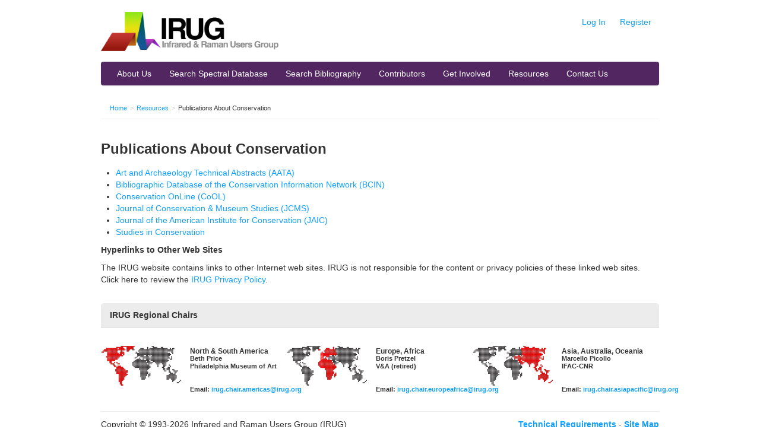

--- FILE ---
content_type: text/html; charset=utf-8
request_url: http://www.irug.org/resources/publications-about-conservation
body_size: 2981
content:
<!DOCTYPE html>
<html lang="en" >
<head>
<meta http-equiv="Content-Type" content="text/html; charset=utf-8" />
<meta name="description" content="Publications About Conservation" />
<title>Publications About Conservation | IRUG</title>
<link rel="stylesheet" type="text/css" media="all" href="/cache/css/741fd0c50f6bf319002036ec7fd3bde6.css" />
<link rel="stylesheet" type="text/css" media="all" href="/theme/css/searchUploadJcamp.css" />
<link rel="shortcut icon" href="/favicon.png" type="image/x-icon" />
<!--[if IE]><script src="http://html5shiv.googlecode.com/svn/trunk/html5.js"></script><![endif]--><!-- <meta name="viewport" content="width=device-width, initial-scale=1.0"> -->
</head>
<body class="page_linkCategory_show"><div id="ajax_message_holder" class="hide alert alert-info">
    <button type="button" class="close" data-dismiss="alert">×</button>
    <span id="ajax_message_holder_content"></span>
</div>
<div id="thumb_pop_holder" class="hide">
    <div class="popover">
        <button type="button" class="close" data-dismiss="alert">×</button>
        <div class="popover-inner" id="thumb_pop_holder_content"></div>
    </div>
</div>
<div class="modal hide fade">
    <div class="modal-header">
        <button type="button" class="close" data-dismiss="modal" aria-hidden="true">&times;</button>
    </div>
    <div class="modal-body"></div>
    <div class="modal-footer"></div>
</div>

<a name="top"></a>
<div id="dm_page">

  <div class="container">

    <header class="clearfix dm_area dm_layout_top" id="dm_area_3"><div class="dm_zones clearfix"><div class="dm_zone"><div class="dm_widgets"><div class="dm_widget main_header"><div class="dm_widget_inner"><div id="header">

    <div class="row">
        <div id="logo" class="span4 bottom-margin">
            <a class="link dm_parent" href="/" title="Home"><img src="/theme/images/logo2012.png" /></a>        </div>

        <div id="userNav" class="span8">
            <div class="pull-right pagination-right">

    
    <ul class="userNav nav nav-pills pull-right no-bottom-margin">
        
        <li><a class="link" href="/security/signin">Log In</a></li>
        <li><a class="link" href="/register-submit-to-irug" title="Register with IRUG to gain website privileges as a submitter.">Register</a></li>

    </ul>
</div>
        </div>
    </div>


    <div class="row">
        <div id="primaryNav" class="span12">
            
<div class="navbar">
    <div class="navbar-inner">
        <a class="btn btn-navbar" data-toggle="collapse" data-target=".nav-collapse">
            <span class="icon-bar"></span>
            <span class="icon-bar"></span>
            <span class="icon-bar"></span>
        </a>
                <div class="nav-collapse">
            <ul class="nav"><li class="first"><a class="link" href="/about-us" title="About Us">About Us</a></li><li><a class="link" href="/search-spectral-database?reset=Reset" title="Search IRUG Spectral Database">Search Spectral Database</a></li><li><a class="link" href="/search-irug-bibliography" title="Search IRUG Bibliography">Search Bibliography</a></li><li><a class="link" href="/contributing-institutions-map" title="Contributing Institutions Map">Contributors</a></li><li><a class="link" href="/get-involved" title="Get Involved">Get Involved</a></li><li class="dm_parent"><a class="link dm_parent" href="/resources" title="Resources">Resources</a></li><li class="last"><a class="link" href="/contact-us" title="Contact Us / Send Feedback">Contact Us</a></li></ul>        </div>
    </div>
</div>        </div>

    </div>

</div>
</div></div><div class="dm_widget navigation_bread_crumb"><div class="dm_widget_inner"><ol class="breadcrumb"><li><a class="link dm_parent" href="/" title="Home">Home</a><span class="divider">></span></li><li><a class="link dm_parent" href="/resources" title="Resources">Resources</a><span class="divider">></span></li><li>Publications About Conservation</li></ol></div></div></div></div></div></header>      
    
    

    


    <div id="dm_content"><section class="clearfix dm_area dm_page_content" id="dm_area_78"><div class="dm_zones clearfix"><div class="dm_zone"><div class="dm_widgets"><div class="dm_widget links_list_by_category"><div class="dm_widget_inner"><h3>Publications About Conservation</h3><ul><li class="element"><a class="link" href="https://www.getty.edu/conservation/publications_resources/aata/index.html" target="_blank">Art and Archaeology Technical Abstracts (AATA)</a></li><li class="element"><a class="link" href="http://www.bcin.ca/" target="_blank">Bibliographic Database of the Conservation Information Network (BCIN)</a></li><li class="element"><a class="link" href="http://cool.conservation-us.org/" target="_blank">Conservation OnLine (CoOL)</a></li><li class="element"><a class="link" href="http://www.jcms-journal.com/" target="_blank">Journal of Conservation & Museum Studies (JCMS)</a></li><li class="element"><a class="link" href="https://www.culturalheritage.org/publications/journal-(jaic)" target="_blank">Journal of the American Institute for Conservation (JAIC)</a></li><li class="element"><a class="link" href="https://www.iiconservation.org/studies-conservation" target="_blank">Studies in Conservation</a></li></ul>
</div></div><div class="dm_widget content_title"><div class="dm_widget_inner"><h5>Hyperlinks to Other Web Sites</h5></div></div><div class="dm_widget content_text"><div class="dm_widget_inner"><div class="dm_text text_default clearfix"><div class="text_content"><div class="markdown text_markdown"><p class="dm_first_p">The IRUG website contains links to other Internet web sites. IRUG is not responsible for the content or privacy policies of these linked web sites. Click here to review the <a class="link" href="http://irug.endertech.net/privacy-policy" title="IRUG Privacy Policy">IRUG Privacy Policy</a>.</p></div></div></div></div></div></div></div></div></section></div>
    <footer class="clearfix dm_area dm_layout_bottom" id="dm_area_7"><div class="dm_zones clearfix"><div class="dm_zone"><div class="dm_widgets"><div class="dm_widget main_footer footer"><div class="dm_widget_inner"><div class="row">
    <div class="span12">
        <h5 class="support">IRUG Regional Chairs</h5>    </div>
    
    <div class="span12">
        
        <ul class="footer-locations">
            
            <li>
                <img alt="" height="73" src="/theme/images/america.png" width="140" />                <div class="map-location">
                    <h6>North & South America</h6>
                    <address>
                        <strong>Beth Price<br>
                        Philadelphia Museum of Art<br>
                        <br>
                        <br>
                        Email: <a href="mailto:irug.chair.americas@irug.org">irug.chair.americas@irug.org</a></strong>
                    </address>
                </div>
            </li>

            <li>
                <img alt="" height="73" src="/theme/images/africa.png" width="140" />                <div class="map-location">
                    <h6>Europe, Africa</h6>
                    <address>
                        <strong>Boris Pretzel<br>
                        V&A (retired)<br>
                        <br>
                        <br>
                        Email: <a href="mailto:irug.chair.europeafrica@irug.org">irug.chair.europeafrica@irug.org</a></strong>
                    </address>
                </div>
            </li>

            <li>
                <img alt="" height="73" src="/theme/images/asia.png" width="140" />                <div class="map-location">
                    <h6>Asia, Australia, Oceania</h6>
                    <address>
                        <strong>Marcello Picollo<br>
                        IFAC-CNR<br>
                        <br>
                        <br>
                        Email: <a href="mailto:irug.chair.asiapacific@irug.org">irug.chair.asiapacific@irug.org</a></strong>
                    </address>
                </div>
            </li>
    
        </ul>
        
    </div>
    
</div>
<hr class="vert-margin">
<div class="left">
    Copyright © 1993-2026 Infrared and Raman Users Group (IRUG)
</div>
<div class="right">
    <a class="link" href="http://irug.org/uploads/documentation/technical-requirements.pdf" title="IRUG Technical Requirements"><strong>Technical Requirements</strong></a>
    -
    <a class="link" href="http://irug.org/uploads/documentation/short-irug-website-site-map-10-feb-2015-6-pm.pdf" title="IRUG Site Map"><strong>Site Map</strong></a>
</div>
</div></div></div></div></div></footer>
  </div>

</div>
<script type="text/javascript">var dm_configuration = {"relative_url_root":"","dm_core_asset_root":"\/dmCorePlugin\/","script_name":"\/","debug":false,"culture":"en","dateFormat":"m\/d\/yy","module":"dmFront","action":"page","authenticated":false,"page_id":"140"};</script>
<script type="text/javascript" src="/dmCorePlugin/lib/jquery/jquery-1.7.1.min.js"></script>
<script type="text/javascript" src="/dmCorePlugin/lib/metadata/jquery.metadata.min.js"></script>
<script type="text/javascript" src="/dmCorePlugin/js/dmCoreConfig.js"></script>
<script type="text/javascript" src="/dmCorePlugin/js/dmCorePlugins.js"></script>
<script type="text/javascript" src="/dmCorePlugin/js/dmCoreCtrl.js"></script>
<script type="text/javascript" src="/dmFrontPlugin/js/dmFrontCtrl.js"></script>
<script type="text/javascript" src="http://ajax.googleapis.com/ajax/libs/dojo/1.9.2/dojo/dojo.js"></script>
<script type="text/javascript" src="/js/jquery-ui-1.8.22.custom.min.js"></script>
<script type="text/javascript" src="/js/jcarousel.min.js"></script>
<script type="text/javascript" src="/js/front.js"></script>
<script type="text/javascript" src="/js/jqplot/jquery.jqplot.min.js"></script>
<script type="text/javascript" src="/js/jqplot/plugins/jqplot.cursor.js"></script>
<script type="text/javascript" src="/js/jqplot/plugins/jqplot.highlighter.min.js"></script>
<script type="text/javascript" src="/js/jqplot/plugins/jqplot.canvasAxisLabelRenderer.min.js"></script>
<script type="text/javascript" src="/js/jqplot/plugins/jqplot.canvasTextRenderer.min.js"></script>
<script type="text/javascript" src="/js/jsdraw/Scilligence.JSDraw2.Pro.js?202512.js"></script>
<script type="text/javascript" src="/js/charCount.js"></script>
<script type="text/javascript" src="/js/jquery.autogrow-textarea.js"></script>
<script type="text/javascript" src="/js/spectraForm.js"></script>
<script type="text/javascript" src="/js/spectraCustomField.js"></script>
<script type="text/javascript" src="/js/table.js"></script>
<script type="text/javascript" src="/js/formListener.js"></script>
<script type="text/javascript" src="/js/spectraCompileComments.js"></script>
<script type="text/javascript" src="/bootstrap/js/bootstrap.js"></script>
<script type="text/javascript" src="/dmAdminPlugin/js/dmAdminForm.js"></script>
<!--[if IE 8]><script type="text/javascript" src="/js/jqplot/excanvas.js"></script><![endif]-->
</body>

</html>

--- FILE ---
content_type: text/javascript; charset=UTF-8
request_url: http://ajax.googleapis.com/ajax/libs/dojo/1.9.2/dojox//charting/plot2d/StackedLines.js
body_size: 185
content:
//>>built
define("dojox/charting/plot2d/StackedLines",["dojo/_base/declare","./Stacked"],function(a,b){return a("dojox.charting.plot2d.StackedLines",b,{constructor:function(){this.opt.lines=!0}})});
//@ sourceMappingURL=StackedLines.js.map

--- FILE ---
content_type: text/javascript; charset=UTF-8
request_url: http://ajax.googleapis.com/ajax/libs/dojo/1.9.2/dojox//lang/functional.js
body_size: 139
content:
//>>built
define("dojox/lang/functional",["./functional/lambda","./functional/array","./functional/object"],function(a){return a});
//@ sourceMappingURL=functional.js.map

--- FILE ---
content_type: text/javascript; charset=UTF-8
request_url: http://ajax.googleapis.com/ajax/libs/dojo/1.9.2/dojox//charting/plot2d/Candlesticks.js
body_size: 1769
content:
//>>built
define("dojox/charting/plot2d/Candlesticks","dojo/_base/lang dojo/_base/declare dojo/_base/array dojo/has ./CartesianBase ./_PlotEvents ./common dojox/lang/functional dojox/lang/functional/reversed dojox/lang/utils dojox/gfx/fx".split(" "),function(r,x,C,H,y,z,D,I,J,u,K){var L=J.lambda("item.purgeGroup()");return x("dojox.charting.plot2d.Candlesticks",[y,z],{defaultParams:{gap:2,animate:null},optionalParams:{minBarSize:1,maxBarSize:1,stroke:{},outline:{},shadow:{},fill:{},font:"",fontColor:""},constructor:function(a,
b){this.opt=r.clone(this.defaultParams);u.updateWithObject(this.opt,b);u.updateWithPattern(this.opt,b,this.optionalParams);this.animate=this.opt.animate},collectStats:function(a){for(var b=r.delegate(D.defaultStats),g=0;g<a.length;g++){var c=a[g];if(c.data.length){var d=b.vmin,v=b.vmax;(!("ymin"in c)||!("ymax"in c))&&C.forEach(c.data,function(a,d){if(null!==a){var c=a.x||d+1;b.hmin=Math.min(b.hmin,c);b.hmax=Math.max(b.hmax,c);b.vmin=Math.min(b.vmin,a.open,a.close,a.high,a.low);b.vmax=Math.max(b.vmax,
a.open,a.close,a.high,a.low)}});"ymin"in c&&(b.vmin=Math.min(d,c.ymin));"ymax"in c&&(b.vmax=Math.max(v,c.ymax))}}return b},getSeriesStats:function(){var a=this.collectStats(this.series);a.hmin-=0.5;a.hmax+=0.5;return a},render:function(a,b){if(this.zoom&&!this.isDataDirty())return this.performZoom(a,b);this.resetEvents();this.dirty=this.isDirty();var g;this.dirty&&(C.forEach(this.series,L),this._eventSeries={},this.cleanGroup(),g=this.getGroup(),I.forEachRev(this.series,function(a){a.cleanGroup(g)}));
var c=this.chart.theme,d,v,r=this._hScaler.scaler.getTransformerFromModel(this._hScaler),s=this._vScaler.scaler.getTransformerFromModel(this._vScaler),u=this.events();d=D.calculateBarSize(this._hScaler.bounds.scale,this.opt);v=d.gap;d=d.size;for(var A=this.series.length-1;0<=A;--A){var f=this.series[A];if(!this.dirty&&!f.dirty)c.skip(),this._reconnectEvents(f.name);else{f.cleanGroup();g=f.group;for(var x=c.next("candlestick",[this.opt,f]),E=Array(f.data.length),p=0;p<f.data.length;++p){var e=f.data[p];
if(null!==e){var l=c.addMixin(x,"candlestick",e,!0),F=r(e.x||p+0.5)+b.l+v,m=a.height-b.b,h=s(e.open),k=s(e.close),t=s(e.high),q=s(e.low);if("mid"in e)var G=s(e.mid);if(q>t)var n=t,t=q,q=n;if(1<=d){var n=h>k,y={x1:d/2,x2:d/2,y1:m-t,y2:m-q},z={x:0,y:m-Math.max(h,k),width:d,height:Math.max(n?h-k:k-h,1)},B=g.createGroup();B.setTransform({dx:F,dy:0});var w=B.createGroup();w.createLine(y).setStroke(l.series.stroke);w.createRect(z).setStroke(l.series.stroke).setFill(n?l.series.fill:"white");"mid"in e&&w.createLine({x1:l.series.stroke.width||
1,x2:d-(l.series.stroke.width||1),y1:m-G,y2:m-G}).setStroke(n?"white":l.series.stroke);f.dyn.fill=l.series.fill;f.dyn.stroke=l.series.stroke;u&&(e={element:"candlestick",index:p,run:f,shape:w,x:F,y:m-Math.max(h,k),cx:d/2,cy:m-Math.max(h,k)+Math.max(n?h-k:k-h,1)/2,width:d,height:Math.max(n?h-k:k-h,1),data:e},this._connectEvents(e),E[p]=e)}this.animate&&this._animateCandlesticks(B,m-q,t-q)}}this._eventSeries[f.name]=E;f.dirty=!1}}this.dirty=!1;H("dojo-bidi")&&this._checkOrientation(this.group,a,b);
return this},tooltipFunc:function(a){return'\x3ctable cellpadding\x3d"1" cellspacing\x3d"0" border\x3d"0" style\x3d"font-size:0.9em;"\x3e\x3ctr\x3e\x3ctd\x3eOpen:\x3c/td\x3e\x3ctd align\x3d"right"\x3e\x3cstrong\x3e'+a.data.open+'\x3c/strong\x3e\x3c/td\x3e\x3c/tr\x3e\x3ctr\x3e\x3ctd\x3eHigh:\x3c/td\x3e\x3ctd align\x3d"right"\x3e\x3cstrong\x3e'+a.data.high+'\x3c/strong\x3e\x3c/td\x3e\x3c/tr\x3e\x3ctr\x3e\x3ctd\x3eLow:\x3c/td\x3e\x3ctd align\x3d"right"\x3e\x3cstrong\x3e'+a.data.low+'\x3c/strong\x3e\x3c/td\x3e\x3c/tr\x3e\x3ctr\x3e\x3ctd\x3eClose:\x3c/td\x3e\x3ctd align\x3d"right"\x3e\x3cstrong\x3e'+
a.data.close+"\x3c/strong\x3e\x3c/td\x3e\x3c/tr\x3e"+(void 0!==a.data.mid?'\x3ctr\x3e\x3ctd\x3eMid:\x3c/td\x3e\x3ctd align\x3d"right"\x3e\x3cstrong\x3e'+a.data.mid+"\x3c/strong\x3e\x3c/td\x3e\x3c/tr\x3e":"")+"\x3c/table\x3e"},_animateCandlesticks:function(a,b,g){K.animateTransform(r.delegate({shape:a,duration:1200,transform:[{name:"translate",start:[0,b-b/g],end:[0,0]},{name:"scale",start:[1,1/g],end:[1,1]},{name:"original"}]},this.animate)).play()}})});
//@ sourceMappingURL=Candlesticks.js.map

--- FILE ---
content_type: text/javascript; charset=UTF-8
request_url: http://ajax.googleapis.com/ajax/libs/dojo/1.9.2/dojox//charting/scaler/linear.js
body_size: 1489
content:
//>>built
define("dojox/charting/scaler/linear",["dojo/_base/lang","./common"],function(q,r){function n(b,d){b=b.toLowerCase();for(var a=d.length-1;0<=a;--a)if(b===d[a])return!0;return!1}var u=q.getObject("dojox.charting.scaler.linear",!0),p=r.getNumericLabel,m=function(b,d,a,c,e,g,f){a=q.delegate(a);c||("major"==a.fixUpper&&(a.fixUpper="minor"),"major"==a.fixLower&&(a.fixLower="minor"));e||("minor"==a.fixUpper&&(a.fixUpper="micro"),"minor"==a.fixLower&&(a.fixLower="micro"));g||("micro"==a.fixUpper&&(a.fixUpper=
"none"),"micro"==a.fixLower&&(a.fixLower="none"));var k=n(a.fixLower,["major"])?Math.floor(a.min/c)*c:n(a.fixLower,["minor"])?Math.floor(a.min/e)*e:n(a.fixLower,["micro"])?Math.floor(a.min/g)*g:a.min,l=n(a.fixUpper,["major"])?Math.ceil(a.max/c)*c:n(a.fixUpper,["minor"])?Math.ceil(a.max/e)*e:n(a.fixUpper,["micro"])?Math.ceil(a.max/g)*g:a.max;a.useMin&&(b=k);a.useMax&&(d=l);var h=!c||a.useMin&&n(a.fixLower,["major"])?b:Math.ceil(b/c)*c,m=!e||a.useMin&&n(a.fixLower,["major","minor"])?b:Math.ceil(b/e)*
e,s=!g||a.useMin&&n(a.fixLower,["major","minor","micro"])?b:Math.ceil(b/g)*g,p=!c?0:(a.useMax&&n(a.fixUpper,["major"])?Math.round((d-h)/c):Math.floor((d-h)/c))+1,r=!e?0:(a.useMax&&n(a.fixUpper,["major","minor"])?Math.round((d-m)/e):Math.floor((d-m)/e))+1;a=!g?0:(a.useMax&&n(a.fixUpper,["major","minor","micro"])?Math.round((d-s)/g):Math.floor((d-s)/g))+1;var v=e?Math.round(c/e):0,w=g?Math.round(e/g):0,x=c?Math.floor(Math.log(c)/Math.LN10):0,y=e?Math.floor(Math.log(e)/Math.LN10):0,t=f/(d-b);isFinite(t)||
(t=1);return{bounds:{lower:k,upper:l,from:b,to:d,scale:t,span:f},major:{tick:c,start:h,count:p,prec:x},minor:{tick:e,start:m,count:r,prec:y},micro:{tick:g,start:s,count:a,prec:0},minorPerMajor:v,microPerMinor:w,scaler:u}};return q.mixin(u,{buildScaler:function(b,d,a,c,e,g){var f={fixUpper:"none",fixLower:"none",natural:!1};c&&("fixUpper"in c&&(f.fixUpper=String(c.fixUpper)),"fixLower"in c&&(f.fixLower=String(c.fixLower)),"natural"in c&&(f.natural=Boolean(c.natural)));g=!g||3>g?3:g;"min"in c&&(b=c.min);
"max"in c&&(d=c.max);c.includeZero&&(0<b&&(b=0),0>d&&(d=0));f.min=b;f.useMin=!0;f.max=d;f.useMax=!0;"from"in c&&(b=c.from,f.useMin=!1);"to"in c&&(d=c.to,f.useMax=!1);if(d<=b)return m(b,d,f,0,0,0,a);e||(e=d-b);e=Math.floor(Math.log(e)/Math.LN10);e=c&&"majorTickStep"in c?c.majorTickStep:Math.pow(10,e);var k=0,l=0,h;if(c&&"minorTickStep"in c)k=c.minorTickStep;else{do{k=e/10;if(!f.natural||0.9<k)if(h=m(b,d,f,e,k,0,a),h.bounds.scale*h.minor.tick>g)break;k=e/5;if(!f.natural||0.9<k)if(h=m(b,d,f,e,k,0,a),
h.bounds.scale*h.minor.tick>g)break;k=e/2;if(!f.natural||0.9<k)if(h=m(b,d,f,e,k,0,a),h.bounds.scale*h.minor.tick>g)break;return m(b,d,f,e,0,0,a)}while(0)}if(c&&"microTickStep"in c)l=c.microTickStep,h=m(b,d,f,e,k,l,a);else{do{l=k/10;if(!f.natural||0.9<l)if(h=m(b,d,f,e,k,l,a),3<h.bounds.scale*h.micro.tick)break;l=k/5;if(!f.natural||0.9<l)if(h=m(b,d,f,e,k,l,a),3<h.bounds.scale*h.micro.tick)break;l=k/2;if(!f.natural||0.9<l)if(h=m(b,d,f,e,k,l,a),3<h.bounds.scale*h.micro.tick)break;l=0}while(0)}return l?
h:m(b,d,f,e,k,0,a)},buildTicks:function(b,d){var a,c,e,g=b.major.start,f=b.minor.start,k=b.micro.start;if(d.microTicks&&b.micro.tick)a=b.micro.tick,c=k;else if(d.minorTicks&&b.minor.tick)a=b.minor.tick,c=f;else if(b.major.tick)a=b.major.tick,c=g;else return null;var l=1/b.bounds.scale;if(b.bounds.to<=b.bounds.from||isNaN(l)||!isFinite(l)||0>=a||isNaN(a)||!isFinite(a))return null;for(var h=[],m=[],n=[];c<=b.bounds.to+l;)Math.abs(g-c)<a/2?(e={value:g},d.majorLabels&&(e.label=p(g,b.major.prec,d)),h.push(e),
g+=b.major.tick,f+=b.minor.tick):Math.abs(f-c)<a/2?(d.minorTicks&&(e={value:f},d.minorLabels&&b.minMinorStep<=b.minor.tick*b.bounds.scale&&(e.label=p(f,b.minor.prec,d)),m.push(e)),f+=b.minor.tick):d.microTicks&&n.push({value:k}),k+=b.micro.tick,c+=a;return{major:h,minor:m,micro:n}},getTransformerFromModel:function(b){var d=b.bounds.from,a=b.bounds.scale;return function(b){return(b-d)*a}},getTransformerFromPlot:function(b){var d=b.bounds.from,a=b.bounds.scale;return function(b){return b/a+d}}})});
//@ sourceMappingURL=linear.js.map

--- FILE ---
content_type: text/javascript; charset=UTF-8
request_url: http://ajax.googleapis.com/ajax/libs/dojo/1.9.2/dojo/request/iframe.js
body_size: 2349
content:
/*
	Copyright (c) 2004-2011, The Dojo Foundation All Rights Reserved.
	Available via Academic Free License >= 2.1 OR the modified BSD license.
	see: http://dojotoolkit.org/license for details
*/

//>>built
define("dojo/request/iframe","module require ./watch ./util ./handlers ../_base/lang ../io-query ../query ../has ../dom ../dom-construct ../_base/window ../NodeList-dom".split(" "),function(B,C,D,r,E,x,z,F,s,A,t,d){function G(a){return!this.isFulfilled()}function H(a){return!!this._finished}function I(a,b){if(!b)try{var f=a.options,h=c.doc(c._frame),e=f.handleAs;if("html"!==e){if("xml"===e)if("html"===h.documentElement.tagName.toLowerCase()){F("a",h.documentElement).orphan();var d=h.documentElement.innerText,
d=d.replace(/>\s+</g,"\x3e\x3c");a.text=x.trim(d)}else a.data=h;else a.text=h.getElementsByTagName("textarea")[0].value;E(a)}else a.data=h}catch(g){b=g}b?this.reject(b):this._finished?this.resolve(a):this.reject(Error("Invalid dojo/request/iframe request state"))}function J(a){this._callNext()}function c(a,b,f){var d=r.parseArgs(a,r.deepCreate(K,b),!0);a=d.url;b=d.options;if("GET"!==b.method&&"POST"!==b.method)throw Error(b.method+" not supported by dojo/request/iframe");c._frame||(c._frame=c.create(c._iframeName,
y+"();"));a=r.deferred(d,null,G,H,I,J);a._callNext=function(){this._calledNext||(this._calledNext=!0,c._currentDfd=null,c._fireNextRequest())};a._legacy=f;c._dfdQueue.push(a);c._fireNextRequest();D(a);return f?a:a.promise}var u=B.id.replace(/[\/\.\-]/g,"_"),y=u+"_onload";d.global[y]||(d.global[y]=function(){var a=c._currentDfd;if(a){var b=A.byId(a.response.options.form)||a._tmpForm;if(b){for(var f=a._contentToClean,d=0;d<f.length;d++)for(var e=f[d],l=0;l<b.childNodes.length;l++){var g=b.childNodes[l];
if(g.name===e){t.destroy(g);break}}a._originalAction&&b.setAttribute("action",a._originalAction);a._originalMethod&&(b.setAttribute("method",a._originalMethod),b.method=a._originalMethod);a._originalTarget&&(b.setAttribute("target",a._originalTarget),b.target=a._originalTarget)}a._tmpForm&&(t.destroy(a._tmpForm),delete a._tmpForm);a._finished=!0}else c._fireNextRequest()});var K={method:"POST"};c.create=function(a,b,c){if(d.global[a])return d.global[a];if(d.global.frames[a])return d.global.frames[a];
c||(s("config-useXDomain")&&!s("config-dojoBlankHtmlUrl")&&console.warn("dojo/request/iframe: When using cross-domain Dojo builds, please save dojo/resources/blank.html to your domain and set dojoConfig.dojoBlankHtmlUrl to the path on your domain to blank.html"),c=s("config-dojoBlankHtmlUrl")||C.toUrl("dojo/resources/blank.html"));b=t.place('\x3ciframe id\x3d"'+a+'" name\x3d"'+a+'" src\x3d"'+c+'" onload\x3d"'+b+'" style\x3d"position: absolute; left: 1px; top: 1px; height: 1px; width: 1px; visibility: hidden"\x3e',
d.body());return d.global[a]=b};c.doc=function(a){if(a.contentDocument)return a.contentDocument;var b=a.name;if(b){var c=d.doc.getElementsByTagName("iframe");if(a.document&&c[b].contentWindow&&c[b].contentWindow.document)return c[b].contentWindow.document;if(d.doc.frames[b]&&d.doc.frames[b].document)return d.doc.frames[b].document}return null};c.setSrc=function(a,b,c){a=d.global.frames[a.name];a.contentWindow&&(a=a.contentWindow);try{c?a.location.replace(b):a.location=b}catch(h){}};c._iframeName=
u+"_IoIframe";c._notifyStart=function(){};c._dfdQueue=[];c._currentDfd=null;c._fireNextRequest=function(){var a;try{if(!c._currentDfd&&c._dfdQueue.length){do a=c._currentDfd=c._dfdQueue.shift();while(a&&(a.canceled||a.isCanceled&&a.isCanceled())&&c._dfdQueue.length);if(!a||a.canceled||a.isCanceled&&a.isCanceled())c._currentDfd=null;else{var b=a.response,f=b.options,h=a._contentToClean=[],e=A.byId(f.form),l=r.notify,g=f.data||null,n;!a._legacy&&"POST"===f.method&&!e?e=a._tmpForm=t.create("form",{name:u+
"_form",style:{position:"absolute",top:"-1000px",left:"-1000px"}},d.body()):"GET"===f.method&&(e&&-1<b.url.indexOf("?"))&&(n=b.url.slice(b.url.indexOf("?")+1),g=x.mixin(z.queryToObject(n),g));if(e){if(!a._legacy){var k=e;do k=k.parentNode;while(k!==d.doc.documentElement);k||(e.style.position="absolute",e.style.left="-1000px",e.style.top="-1000px",d.body().appendChild(e));e.name||(e.name=u+"_form")}if(g){var k=function(a,b){t.create("input",{type:"hidden",name:a,value:b},e);h.push(a)},p;for(p in g){var q=
g[p];if(x.isArray(q)&&1<q.length)for(n=0;n<q.length;n++)k(p,q[n]);else e[p]?e[p].value=q:k(p,q)}}var v=e.getAttributeNode("action"),m=e.getAttributeNode("method"),w=e.getAttributeNode("target");b.url&&(a._originalAction=v?v.value:null,v?v.value=b.url:e.setAttribute("action",b.url));if(a._legacy){if(!m||!m.value)m?m.value=f.method:e.setAttribute("method",f.method)}else a._originalMethod=m?m.value:null,m?m.value=f.method:e.setAttribute("method",f.method);a._originalTarget=w?w.value:null;w?w.value=c._iframeName:
e.setAttribute("target",c._iframeName);e.target=c._iframeName;l&&l.emit("send",b,a.promise.cancel);c._notifyStart(b);e.submit()}else f="",b.options.data&&(f=b.options.data,"string"!==typeof f&&(f=z.objectToQuery(f))),k=b.url+(-1<b.url.indexOf("?")?"\x26":"?")+f,l&&l.emit("send",b,a.promise.cancel),c._notifyStart(b),c.setSrc(c._frame,k,!0)}}}catch(s){a.reject(s)}};r.addCommonMethods(c,["GET","POST"]);return c});
//@ sourceMappingURL=iframe.js.map

--- FILE ---
content_type: text/javascript; charset=UTF-8
request_url: http://ajax.googleapis.com/ajax/libs/dojo/1.9.2/dojox//gfx/utils.js
body_size: 1603
content:
//>>built
define("dojox/gfx/utils","dojo/_base/kernel dojo/_base/lang ./_base dojo/_base/html dojo/_base/array dojo/_base/window dojo/_base/json dojo/_base/Deferred dojo/_base/sniff require dojo/_base/config".split(" "),function(e,k,f,l,g,m,n,p,q,r,s){var d=f.utils={};k.mixin(d,{forEach:function(a,b,c){c=c||e.global;b.call(c,a);(a instanceof f.Surface||a instanceof f.Group)&&g.forEach(a.children,function(a){d.forEach(a,b,c)})},serialize:function(a){var b={},c;if((c=a instanceof f.Surface)||a instanceof f.Group){if(b.children=
g.map(a.children,d.serialize),c)return b.children}else b.shape=a.getShape();if(a.getTransform&&(c=a.getTransform()))b.transform=c;if(a.getStroke&&(c=a.getStroke()))b.stroke=c;if(a.getFill&&(c=a.getFill()))b.fill=c;if(a.getFont&&(c=a.getFont()))b.font=c;return b},toJson:function(a,b){return n.toJson(d.serialize(a),b)},deserialize:function(a,b){if(b instanceof Array)return g.map(b,k.hitch(null,d.deserialize,a));var c="shape"in b?a.createShape(b.shape):a.createGroup();"transform"in b&&c.setTransform(b.transform);
"stroke"in b&&c.setStroke(b.stroke);"fill"in b&&c.setFill(b.fill);"font"in b&&c.setFont(b.font);"children"in b&&g.forEach(b.children,k.hitch(null,d.deserialize,c));return c},fromJson:function(a,b){return d.deserialize(a,n.fromJson(b))},toSvg:function(a){var b=new p;if("svg"===f.renderer)try{var c=d._cleanSvg(d._innerXML(a.rawNode));b.callback(c)}catch(e){b.errback(e)}else{d._initSvgSerializerDeferred||d._initSvgSerializer();var g=d.toJson(a),c=function(){try{var c=a.getDimensions(),e=c.width,f=c.height,
h=d._gfxSvgProxy.document.createElement("div");d._gfxSvgProxy.document.body.appendChild(h);m.withDoc(d._gfxSvgProxy.document,function(){l.style(h,"width",e);l.style(h,"height",f)},this);d._gfxSvgProxy[dojox._scopeName].gfx.createSurface(h,e,f).whenLoaded(null,function(a){try{d._gfxSvgProxy[dojox._scopeName].gfx.utils.fromJson(a,g);var c=d._cleanSvg(h.innerHTML);a.clear();a.destroy();d._gfxSvgProxy.document.body.removeChild(h);b.callback(c)}catch(e){b.errback(e)}})}catch(k){b.errback(k)}};0<d._initSvgSerializerDeferred.fired?
c():d._initSvgSerializerDeferred.addCallback(c)}return b},_gfxSvgProxy:null,_initSvgSerializerDeferred:null,_svgSerializerInitialized:function(){d._initSvgSerializerDeferred.callback(!0)},_initSvgSerializer:function(){if(!d._initSvgSerializerDeferred){d._initSvgSerializerDeferred=new p;var a=m.doc.createElement("iframe");l.style(a,{display:"none",position:"absolute",width:"1em",height:"1em",top:"-10000px"});var b;q("ie")?a.onreadystatechange=function(){"complete"==a.contentWindow.document.readyState&&
(a.onreadystatechange=function(){},b=setInterval(function(){a.contentWindow[e.scopeMap.dojo[1]._scopeName]&&(a.contentWindow[e.scopeMap.dojox[1]._scopeName].gfx&&a.contentWindow[e.scopeMap.dojox[1]._scopeName].gfx.utils)&&(clearInterval(b),a.contentWindow.parent[e.scopeMap.dojox[1]._scopeName].gfx.utils._gfxSvgProxy=a.contentWindow,a.contentWindow.parent[e.scopeMap.dojox[1]._scopeName].gfx.utils._svgSerializerInitialized())},50))}:a.onload=function(){a.onload=function(){};b=setInterval(function(){a.contentWindow[e.scopeMap.dojo[1]._scopeName]&&
(a.contentWindow[e.scopeMap.dojox[1]._scopeName].gfx&&a.contentWindow[e.scopeMap.dojox[1]._scopeName].gfx.utils)&&(clearInterval(b),a.contentWindow.parent[e.scopeMap.dojox[1]._scopeName].gfx.utils._gfxSvgProxy=a.contentWindow,a.contentWindow.parent[e.scopeMap.dojox[1]._scopeName].gfx.utils._svgSerializerInitialized())},50)};var c=s.dojoxGfxSvgProxyFrameUrl||r.toUrl("dojox/gfx/resources/gfxSvgProxyFrame.html");a.setAttribute("src",c.toString());m.body().appendChild(a)}},_innerXML:function(a){return a.innerXML?
a.innerXML:a.xml?a.xml:"undefined"!=typeof XMLSerializer?(new XMLSerializer).serializeToString(a):null},_cleanSvg:function(a){a&&(-1==a.indexOf('xmlns\x3d"http://www.w3.org/2000/svg"')&&(a=a.substring(4,a.length),a='\x3csvg xmlns\x3d"http://www.w3.org/2000/svg"'+a),-1==a.indexOf('xmlns:xlink\x3d"http://www.w3.org/1999/xlink"')&&(a=a.substring(4,a.length),a='\x3csvg xmlns:xlink\x3d"http://www.w3.org/1999/xlink"'+a),-1===a.indexOf("xlink:href")&&(a=a.replace(/href\s*=/g,"xlink:href\x3d")),a=a.replace(/<img\b([^>]*)>/gi,
"\x3cimage $1 /\x3e"),a=a.replace(/\bdojoGfx\w*\s*=\s*(['"])\w*\1/g,""),a=a.replace(/\b__gfxObject__\s*=\s*(['"])\w*\1/g,""),a=a.replace(/[=]([^"']+?)(\s|>)/g,'\x3d"$1"$2'));return a}});return d});
//@ sourceMappingURL=utils.js.map

--- FILE ---
content_type: application/javascript
request_url: http://www.irug.org/js/jqplot/plugins/jqplot.highlighter.min.js
body_size: 2903
content:
/**
 * jqPlot
 * Pure JavaScript plotting plugin using jQuery
 *
 * Version: 1.0.0b2_r1012
 *
 * Copyright (c) 2009-2011 Chris Leonello
 * jqPlot is currently available for use in all personal or commercial projects 
 * under both the MIT (http://www.opensource.org/licenses/mit-license.php) and GPL 
 * version 2.0 (http://www.gnu.org/licenses/gpl-2.0.html) licenses. This means that you can 
 * choose the license that best suits your project and use it accordingly. 
 *
 * Although not required, the author would appreciate an email letting him 
 * know of any substantial use of jqPlot.  You can reach the author at: 
 * chris at jqplot dot com or see http://www.jqplot.com/info.php .
 *
 * If you are feeling kind and generous, consider supporting the project by
 * making a donation at: http://www.jqplot.com/donate.php .
 *
 * sprintf functions contained in jqplot.sprintf.js by Ash Searle:
 *
 *     version 2007.04.27
 *     author Ash Searle
 *     http://hexmen.com/blog/2007/03/printf-sprintf/
 *     http://hexmen.com/js/sprintf.js
 *     The author (Ash Searle) has placed this code in the public domain:
 *     "This code is unrestricted: you are free to use it however you like."
 *
 * included jsDate library by Chris Leonello:
 *
 * Copyright (c) 2010-2011 Chris Leonello
 *
 * jsDate is currently available for use in all personal or commercial projects 
 * under both the MIT and GPL version 2.0 licenses. This means that you can 
 * choose the license that best suits your project and use it accordingly.
 *
 * jsDate borrows many concepts and ideas from the Date Instance 
 * Methods by Ken Snyder along with some parts of Ken's actual code.
 * 
 * Ken's origianl Date Instance Methods and copyright notice:
 * 
 * Ken Snyder (ken d snyder at gmail dot com)
 * 2008-09-10
 * version 2.0.2 (http://kendsnyder.com/sandbox/date/)     
 * Creative Commons Attribution License 3.0 (http://creativecommons.org/licenses/by/3.0/)
 *
 * jqplotToImage function based on Larry Siden's export-jqplot-to-png.js.
 * Larry has generously given permission to adapt his code for inclusion
 * into jqPlot.
 *
 * Larry's original code can be found here:
 *
 * https://github.com/lsiden/export-jqplot-to-png
 * 
 * 
 */
(function(d){d.jqplot.eventListenerHooks.push(["jqplotMouseMove",f]);d.jqplot.Highlighter=function(h){this.show=d.jqplot.config.enablePlugins;this.markerRenderer=new d.jqplot.MarkerRenderer({shadow:false});this.showMarker=true;this.lineWidthAdjust=2.5;this.sizeAdjust=5;this.showTooltip=true;this.tooltipLocation="nw";this.fadeTooltip=true;this.tooltipFadeSpeed="fast";this.tooltipOffset=2;this.tooltipAxes="both";this.tooltipSeparator=", ";this.tooltipContentEditor=null;this.useAxesFormatters=true;this.tooltipFormatString="%.5P";this.formatString=null;this.yvalues=1;this.bringSeriesToFront=false;this._tooltipElem;this.isHighlighting=false;this.currentNeighbor=null;d.extend(true,this,h)};var b=["nw","n","ne","e","se","s","sw","w"];var e={nw:0,n:1,ne:2,e:3,se:4,s:5,sw:6,w:7};var c=["se","s","sw","w","nw","n","ne","e"];d.jqplot.Highlighter.init=function(k,j,i){var h=i||{};this.plugins.highlighter=new d.jqplot.Highlighter(h.highlighter)};d.jqplot.Highlighter.parseOptions=function(i,h){this.showHighlight=true};d.jqplot.Highlighter.postPlotDraw=function(){if(this.plugins.highlighter&&this.plugins.highlighter.highlightCanvas){this.plugins.highlighter.highlightCanvas.resetCanvas();this.plugins.highlighter.highlightCanvas=null}if(this.plugins.highlighter&&this.plugins.highlighter._tooltipElem){this.plugins.highlighter._tooltipElem.emptyForce();this.plugins.highlighter._tooltipElem=null}this.plugins.highlighter.highlightCanvas=new d.jqplot.GenericCanvas();this.eventCanvas._elem.before(this.plugins.highlighter.highlightCanvas.createElement(this._gridPadding,"jqplot-highlight-canvas",this._plotDimensions,this));this.plugins.highlighter.highlightCanvas.setContext();var h=document.createElement("div");this.plugins.highlighter._tooltipElem=d(h);h=null;this.plugins.highlighter._tooltipElem.addClass("jqplot-highlighter-tooltip");this.plugins.highlighter._tooltipElem.css({position:"absolute",display:"none"});this.eventCanvas._elem.before(this.plugins.highlighter._tooltipElem)};d.jqplot.preInitHooks.push(d.jqplot.Highlighter.init);d.jqplot.preParseSeriesOptionsHooks.push(d.jqplot.Highlighter.parseOptions);d.jqplot.postDrawHooks.push(d.jqplot.Highlighter.postPlotDraw);function a(m,o){var j=m.plugins.highlighter;var p=m.series[o.seriesIndex];var h=p.markerRenderer;var i=j.markerRenderer;i.style=h.style;i.lineWidth=h.lineWidth+j.lineWidthAdjust;i.size=h.size+j.sizeAdjust;var l=d.jqplot.getColorComponents(h.color);var n=[l[0],l[1],l[2]];var k=(l[3]>=0.6)?l[3]*0.6:l[3]*(2-l[3]);i.color="rgba("+n[0]+","+n[1]+","+n[2]+","+k+")";i.init();i.draw(p.gridData[o.pointIndex][0],p.gridData[o.pointIndex][1],j.highlightCanvas._ctx)}function g(A,q,m){var k=A.plugins.highlighter;var D=k._tooltipElem;var r=q.highlighter||{};var t=d.extend(true,{},k,r);if(t.useAxesFormatters){var w=q._xaxis._ticks[0].formatter;var h=q._yaxis._ticks[0].formatter;var E=q._xaxis._ticks[0].formatString;var s=q._yaxis._ticks[0].formatString;var z;var u=w(E,m.data[0]);var l=[];for(var B=1;B<t.yvalues+1;B++){l.push(h(s,m.data[B]))}if(typeof t.formatString==="string"){switch(t.tooltipAxes){case"both":case"xy":l.unshift(u);l.unshift(t.formatString);z=d.jqplot.sprintf.apply(d.jqplot.sprintf,l);break;case"yx":l.push(u);l.unshift(t.formatString);z=d.jqplot.sprintf.apply(d.jqplot.sprintf,l);break;case"x":z=d.jqplot.sprintf.apply(d.jqplot.sprintf,[t.formatString,u]);break;case"y":l.unshift(t.formatString);z=d.jqplot.sprintf.apply(d.jqplot.sprintf,l);break;default:l.unshift(u);l.unshift(t.formatString);z=d.jqplot.sprintf.apply(d.jqplot.sprintf,l);break}}else{switch(t.tooltipAxes){case"both":case"xy":z=u;for(var B=0;B<l.length;B++){z+=t.tooltipSeparator+l[B]}break;case"yx":z="";for(var B=0;B<l.length;B++){z+=l[B]+t.tooltipSeparator}z+=u;break;case"x":z=u;break;case"y":z=l.join(t.tooltipSeparator);break;default:z=u;for(var B=0;B<l.length;B++){z+=t.tooltipSeparator+l[B]}break}}}else{var z;if(typeof t.formatString==="string"){z=d.jqplot.sprintf.apply(d.jqplot.sprintf,[t.formatString].concat(m.data))}else{if(t.tooltipAxes=="both"||t.tooltipAxes=="xy"){z=d.jqplot.sprintf(t.tooltipFormatString,m.data[0])+t.tooltipSeparator+d.jqplot.sprintf(t.tooltipFormatString,m.data[1])}else{if(t.tooltipAxes=="yx"){z=d.jqplot.sprintf(t.tooltipFormatString,m.data[1])+t.tooltipSeparator+d.jqplot.sprintf(t.tooltipFormatString,m.data[0])}else{if(t.tooltipAxes=="x"){z=d.jqplot.sprintf(t.tooltipFormatString,m.data[0])}else{if(t.tooltipAxes=="y"){z=d.jqplot.sprintf(t.tooltipFormatString,m.data[1])}}}}}}if(d.isFunction(t.tooltipContentEditor)){z=t.tooltipContentEditor(z,m.seriesIndex,m.pointIndex,A)}D.html(z);var C={x:m.gridData[0],y:m.gridData[1]};var v=0;var j=0.707;if(q.markerRenderer.show==true){v=(q.markerRenderer.size+t.sizeAdjust)/2}var o=b;if(q.fillToZero&&q.fill&&m.data[1]<0){o=c}switch(o[e[t.tooltipLocation]]){case"nw":var p=C.x+A._gridPadding.left-D.outerWidth(true)-t.tooltipOffset-j*v;var n=C.y+A._gridPadding.top-t.tooltipOffset-D.outerHeight(true)-j*v;break;case"n":var p=C.x+A._gridPadding.left-D.outerWidth(true)/2;var n=C.y+A._gridPadding.top-t.tooltipOffset-D.outerHeight(true)-v;break;case"ne":var p=C.x+A._gridPadding.left+t.tooltipOffset+j*v;var n=C.y+A._gridPadding.top-t.tooltipOffset-D.outerHeight(true)-j*v;break;case"e":var p=C.x+A._gridPadding.left+t.tooltipOffset+v;var n=C.y+A._gridPadding.top-D.outerHeight(true)/2;break;case"se":var p=C.x+A._gridPadding.left+t.tooltipOffset+j*v;var n=C.y+A._gridPadding.top+t.tooltipOffset+j*v;break;case"s":var p=C.x+A._gridPadding.left-D.outerWidth(true)/2;var n=C.y+A._gridPadding.top+t.tooltipOffset+v;break;case"sw":var p=C.x+A._gridPadding.left-D.outerWidth(true)-t.tooltipOffset-j*v;var n=C.y+A._gridPadding.top+t.tooltipOffset+j*v;break;case"w":var p=C.x+A._gridPadding.left-D.outerWidth(true)-t.tooltipOffset-v;var n=C.y+A._gridPadding.top-D.outerHeight(true)/2;break;default:var p=C.x+A._gridPadding.left-D.outerWidth(true)-t.tooltipOffset-j*v;var n=C.y+A._gridPadding.top-t.tooltipOffset-D.outerHeight(true)-j*v;break}D.css("left",p);D.css("top",n);if(t.fadeTooltip){D.stop(true,true).fadeIn(t.tooltipFadeSpeed)}else{D.show()}D=null}function f(k,j,n,m,l){var h=l.plugins.highlighter;var o=l.plugins.cursor;if(h.show){if(m==null&&h.isHighlighting){var i=h.highlightCanvas._ctx;i.clearRect(0,0,i.canvas.width,i.canvas.height);if(h.fadeTooltip){h._tooltipElem.fadeOut(h.tooltipFadeSpeed)}else{h._tooltipElem.hide()}if(h.bringSeriesToFront){l.restorePreviousSeriesOrder()}h.isHighlighting=false;h.currentNeighbor=null;i=null}else{if(m!=null&&l.series[m.seriesIndex].showHighlight&&!h.isHighlighting){h.isHighlighting=true;h.currentNeighbor=m;if(h.showMarker){a(l,m)}if(h.showTooltip&&(!o||!o._zoom.started)){g(l,l.series[m.seriesIndex],m)}if(h.bringSeriesToFront){l.moveSeriesToFront(m.seriesIndex)}}else{if(m!=null&&h.isHighlighting&&h.currentNeighbor!=m){if(l.series[m.seriesIndex].showHighlight){var i=h.highlightCanvas._ctx;i.clearRect(0,0,i.canvas.width,i.canvas.height);h.isHighlighting=true;h.currentNeighbor=m;if(h.showMarker){a(l,m)}if(h.showTooltip&&(!o||!o._zoom.started)){g(l,l.series[m.seriesIndex],m)}if(h.bringSeriesToFront){l.moveSeriesToFront(m.seriesIndex)}}}}}}}})(jQuery);

--- FILE ---
content_type: text/javascript; charset=UTF-8
request_url: http://ajax.googleapis.com/ajax/libs/dojo/1.9.2/dojox//lang/utils.js
body_size: 609
content:
//>>built
define("dojox/lang/utils",["..","dojo/_base/lang"],function(n,g){var f=g.getObject("lang.utils",!0,n),l={},h=Object.prototype.toString,m=function(b){if(b)switch(h.call(b)){case "[object Array]":return b.slice(0);case "[object Object]":return g.delegate(b)}return b};g.mixin(f,{coerceType:function(b,a){switch(typeof b){case "number":return Number(eval("("+a+")"));case "string":return String(a);case "boolean":return Boolean(eval("("+a+")"))}return eval("("+a+")")},updateWithObject:function(b,a,e){if(!a)return b;
for(var d in b)if(d in a&&!(d in l)){var c=b[d];c&&"object"==typeof c?f.updateWithObject(c,a[d],e):b[d]=e?f.coerceType(c,a[d]):m(a[d])}return b},updateWithPattern:function(b,a,e,d){if(!a||!e)return b;for(var c in e)c in a&&!(c in l)&&(b[c]=d?f.coerceType(e[c],a[c]):m(a[c]));return b},merge:function(b,a){if(a){var e=h.call(b),d=h.call(a),c,k;switch(d){case "[object Array]":if(d==e){e=Array(Math.max(b.length,a.length));c=0;for(d=e.length;c<d;++c)e[c]=f.merge(b[c],a[c]);return e}return a.slice(0);case "[object Object]":if(d==
e&&b){e=g.delegate(b);for(c in a)c in b?(d=b[c],k=a[c],k!==d&&(e[c]=f.merge(d,k))):e[c]=g.clone(a[c]);return e}return g.clone(a)}}return a}});return f});
//@ sourceMappingURL=utils.js.map

--- FILE ---
content_type: text/javascript; charset=UTF-8
request_url: http://ajax.googleapis.com/ajax/libs/dojo/1.9.2/dojox//charting/axis2d/Base.js
body_size: 317
content:
//>>built
define("dojox/charting/axis2d/Base",["dojo/_base/declare","../Element"],function(b,c){return b("dojox.charting.axis2d.Base",c,{constructor:function(d,a){this.vertical=a&&a.vertical;this.opt={};this.opt.min=a&&a.min;this.opt.max=a&&a.max},clear:function(){return this},initialized:function(){return!1},calculate:function(d,a,b){return this},getScaler:function(){return null},getTicks:function(){return null},getOffsets:function(){return{l:0,r:0,t:0,b:0}},render:function(b,a){this.dirty=!1;return this}})});
//@ sourceMappingURL=Base.js.map

--- FILE ---
content_type: text/javascript; charset=UTF-8
request_url: http://ajax.googleapis.com/ajax/libs/dojo/1.9.2/dojo/window.js
body_size: 1563
content:
/*
	Copyright (c) 2004-2011, The Dojo Foundation All Rights Reserved.
	Available via Academic Free License >= 2.1 OR the modified BSD license.
	see: http://dojotoolkit.org/license for details
*/

//>>built
define("dojo/window","./_base/lang ./sniff ./_base/window ./dom ./dom-geometry ./dom-style ./dom-construct".split(" "),function(z,k,s,G,q,C,m){k.add("rtl-adjust-position-for-verticalScrollBar",function(b,f){var d=s.body(f),e=m.create("div",{style:{overflow:"scroll",overflowX:"visible",direction:"rtl",visibility:"hidden",position:"absolute",left:"0",top:"0",width:"64px",height:"64px"}},d,"last"),h=m.create("div",{style:{overflow:"hidden",direction:"ltr"}},e,"last"),g=0!=q.position(h).x;e.removeChild(h);
d.removeChild(e);return g});k.add("position-fixed-support",function(b,f){var d=s.body(f),e=m.create("span",{style:{visibility:"hidden",position:"fixed",left:"1px",top:"1px"}},d,"last"),h=m.create("span",{style:{position:"fixed",left:"0",top:"0"}},e,"last"),g=q.position(h).x!=q.position(e).x;e.removeChild(h);d.removeChild(e);return g});var n={getBox:function(b){b=b||s.doc;var f="BackCompat"==b.compatMode?s.body(b):b.documentElement,d=q.docScroll(b);if(k("touch")){var e=n.get(b);b=e.innerWidth||f.clientWidth;
f=e.innerHeight||f.clientHeight}else b=f.clientWidth,f=f.clientHeight;return{l:d.x,t:d.y,w:b,h:f}},get:function(b){if(k("ie")&&n!==document.parentWindow){b.parentWindow.execScript("document._parentWindow \x3d window;","Javascript");var f=b._parentWindow;b._parentWindow=null;return f}return b.parentWindow||b.defaultView},scrollIntoView:function(b,f){try{b=G.byId(b);var d=b.ownerDocument||s.doc,e=s.body(d),h=d.documentElement||e.parentNode,g=k("ie"),t=k("webkit");if(!(b==e||b==h))if(!k("mozilla")&&
(!g&&!t&&!k("opera")&&!k("trident"))&&"scrollIntoView"in b)b.scrollIntoView(!1);else{var m="BackCompat"==d.compatMode,n=Math.min(e.clientWidth||h.clientWidth,h.clientWidth||e.clientWidth),A=Math.min(e.clientHeight||h.clientHeight,h.clientHeight||e.clientHeight),d=t||m?e:h,p=f||q.position(b),c=b.parentNode,t=function(a){return 6>=g||7==g&&m?!1:k("position-fixed-support")&&"fixed"==C.get(a,"position").toLowerCase()};if(!t(b))for(;c;){c==e&&(c=d);var a=q.position(c),D=t(c),B="rtl"==C.getComputedStyle(c).direction.toLowerCase();
if(c==d){a.w=n;a.h=A;d==h&&(g&&B)&&(a.x+=d.offsetWidth-a.w);if(0>a.x||!g||9<=g)a.x=0;if(0>a.y||!g||9<=g)a.y=0}else{var u=q.getPadBorderExtents(c);a.w-=u.w;a.h-=u.h;a.x+=u.l;a.y+=u.t;var r=c.clientWidth,v=a.w-r;0<r&&0<v&&(B&&k("rtl-adjust-position-for-verticalScrollBar")&&(a.x+=v),a.w=r);r=c.clientHeight;v=a.h-r;0<r&&0<v&&(a.h=r)}D&&(0>a.y&&(a.h+=a.y,a.y=0),0>a.x&&(a.w+=a.x,a.x=0),a.y+a.h>A&&(a.h=A-a.y),a.x+a.w>n&&(a.w=n-a.x));var w=p.x-a.x,x=p.y-a.y,E=w+p.w-a.w,F=x+p.h-a.h,l,y;if(0<E*w&&(c.scrollLeft||
c==d||c.scrollWidth>c.offsetHeight)){l=Math[0>w?"max":"min"](w,E);if(B&&(8==g&&!m||9<=g))l=-l;y=c.scrollLeft;c.scrollLeft+=l;l=c.scrollLeft-y;p.x-=l}if(0<F*x&&(c.scrollTop||c==d||c.scrollHeight>c.offsetHeight))l=Math.ceil(Math[0>x?"max":"min"](x,F)),y=c.scrollTop,c.scrollTop+=l,l=c.scrollTop-y,p.y-=l;c=c!=d&&!D&&c.parentNode}}}catch(z){console.error("scrollIntoView: "+z),b.scrollIntoView(!1)}}};z.setObject("dojo.window",n);return n});
//@ sourceMappingURL=window.js.map

--- FILE ---
content_type: text/javascript; charset=UTF-8
request_url: http://ajax.googleapis.com/ajax/libs/dojo/1.9.2/dojox//charting/plot2d/StackedColumns.js
body_size: 318
content:
//>>built
define("dojox/charting/plot2d/StackedColumns",["dojo/_base/declare","./Columns","./commonStacked"],function(b,f,c){return b("dojox.charting.plot2d.StackedColumns",f,{getSeriesStats:function(){var a=c.collectStats(this.series);a.hmin-=0.5;a.hmax+=0.5;return a},getValue:function(a,d,e,b){b?a=c.getIndexValue(this.series,e,d):(d=a.x-1,a=c.getValue(this.series,e,a.x),a=[a[0]?a[0].y:null,a[1]?a[1]:null]);return{x:d,y:a[0],py:a[1]}}})});
//@ sourceMappingURL=StackedColumns.js.map

--- FILE ---
content_type: text/javascript; charset=UTF-8
request_url: http://ajax.googleapis.com/ajax/libs/dojo/1.9.2/dojo/require.js
body_size: 286
content:
/*
	Copyright (c) 2004-2011, The Dojo Foundation All Rights Reserved.
	Available via Academic Free License >= 2.1 OR the modified BSD license.
	see: http://dojotoolkit.org/license for details
*/

//>>built
define("dojo/require",["./_base/loader"],function(a){return{dynamic:0,normalize:function(a){return a},load:a.require}});
//@ sourceMappingURL=require.js.map